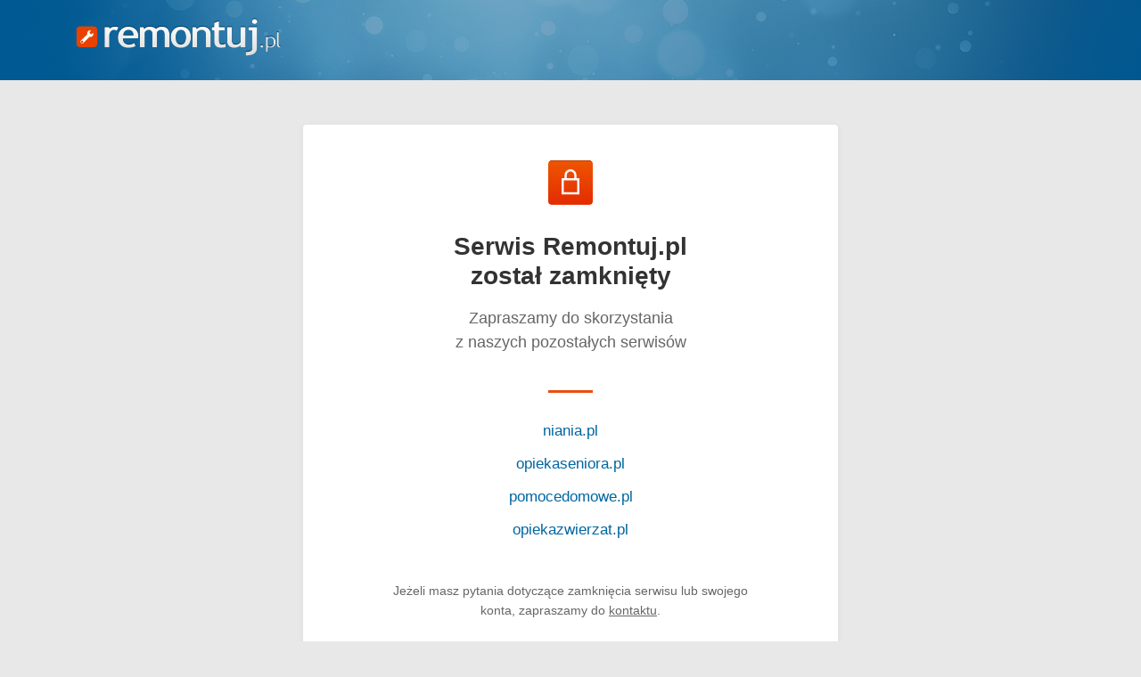

--- FILE ---
content_type: text/html; charset=UTF-8
request_url: https://www.remontuj.pl/fachowiec/euromal
body_size: 1450
content:
<!DOCTYPE html>
<html lang="pl">
<head>
    <meta charset="UTF-8">
    <meta name="viewport" content="width=device-width, initial-scale=1.0">
    <title>Serwis Remontuj.pl został zamknięty</title>
    <style>
        * {
            box-sizing: border-box;
        }
        body {
            background-color: #e8e8e8;
            min-height: 100vh;
            display: flex;
            flex-direction: column;
            margin: 0;
            font-family: -apple-system, BlinkMacSystemFont, "Segoe UI", Roboto, "Helvetica Neue", Arial, sans-serif;
            line-height: 1.5;
        }
        .container {
            width: 100%;
            padding-right: 15px;
            padding-left: 15px;
            margin-right: auto;
            margin-left: auto;
        }
        @media (min-width: 576px) { .container { max-width: 540px; } }
        @media (min-width: 768px) { .container { max-width: 720px; } }
        @media (min-width: 992px) { .container { max-width: 960px; } }
        @media (min-width: 1200px) { .container { max-width: 1140px; } }

        .header {
            background-color: #005992;
            background: #005992 url("/zaslepka/remontuj-header.png") no-repeat top center;
            padding: 20px 0;
        }
        .logo {
            width: 230px;
        }
        .logo img {
            max-width: 100%;
            height: auto;
        }
        .main-content {
            flex: 1;
            display: flex;
            align-items: center;
            padding: 50px 0;
        }
        .content-box {
            background: white;
            border-radius: 4px;
            padding: 40px 30px;
            max-width: 600px;
            margin: 0 auto;
            text-align: center;
            box-shadow: 0 2px 10px rgba(0,0,0,0.05);
        }
        .lock-icon {
            width: 50px;
            height: 50px;
            display: flex;
            border-radius: 5px;
            margin: 0 auto 30px;
            align-items: center;
            justify-content: center;
        }
        .lock-icon img {
            width: 100%;
            height: auto;
        }
        h1 {
            color: #333;
            font-size: 28px;
            font-weight: 600;
            margin-top: 0;
            margin-bottom: 15px;
            line-height: 1.2;
        }
        .subtitle {
            color: #666;
            margin-bottom: 40px;
            font-size: 18px;
        }
        .divider {
            width: 50px;
            height: 3px;
            background-color: #e84e0f;
            margin: 30px auto;
        }
        .link-list a {
            display: block;
            color: #0066a1;
            text-decoration: none;
            margin: 12px 0;
            font-weight: 500;
            font-size: 17px;
        }
        .link-list a:hover {
            text-decoration: underline;
        }
        .contact-text {
            color: #666;
            font-size: 14px;
            line-height: 1.6;
            max-width: 400px;
            margin: 45px auto auto;
        }
        .contact-text a {
            color: #666;
            text-decoration: underline;
        }
        .footer {
            background-color: #005992;
            padding: 40px 0;
            margin-top: auto;
        }
    </style>
</head>
<body>
<div class="header">
    <div class="container">
        <div class="logo">
            <img src="/zaslepka/remontuj-logo.png" alt="Remontuj.pl">
        </div>
    </div>
</div>

<div class="main-content">
    <div class="container">
        <div class="content-box">
            <div class="lock-icon">
                <img src="/zaslepka/remontuj-lock.svg" alt="Blokada">
            </div>
            <h1>Serwis Remontuj.pl<br/>został zamknięty</h1>
            <p class="subtitle">Zapraszamy do skorzystania<br/>z naszych pozostałych serwisów</p>

            <div class="divider"></div>

            <div class="link-list">
                <a href="https://niania.pl">niania.pl</a>
                <a href="https://opiekaseniora.pl">opiekaseniora.pl</a>
                <a href="https://pomocedomowe.pl">pomocedomowe.pl</a>
                <a href="https://opiekazwierzat.pl">opiekazwierzat.pl</a>
            </div>

            <p class="contact-text">
                Jeżeli masz pytania dotyczące zamknięcia serwisu lub swojego konta, zapraszamy do <a href="https://pomoc.pomocni.pl/hc/pl/articles/4405652577042-Jak-skontaktowa%C4%87-si%C4%99-z-obs%C5%82ug%C4%85-serwisu">kontaktu</a>.
            </p>
        </div>
    </div>
</div>

<div class="footer"></div>
</body>
</html>


--- FILE ---
content_type: image/svg+xml
request_url: https://www.remontuj.pl/zaslepka/remontuj-lock.svg
body_size: 1662
content:
<svg width="50" height="50" viewBox="0 0 50 50" fill="none" xmlns="http://www.w3.org/2000/svg">
<mask id="path-1-inside-1_3_37" fill="white">
<path d="M0 4.16667C0 1.86548 1.86548 0 4.16667 0H45.8333C48.1345 0 50 1.86548 50 4.16667V45.8333C50 48.1345 48.1345 50 45.8333 50H4.16667C1.86548 50 0 48.1345 0 45.8333V4.16667Z"/>
</mask>
<path d="M0 4.16667C0 1.86548 1.86548 0 4.16667 0H45.8333C48.1345 0 50 1.86548 50 4.16667V45.8333C50 48.1345 48.1345 50 45.8333 50H4.16667C1.86548 50 0 48.1345 0 45.8333V4.16667Z" fill="url(#paint0_linear_3_37)"/>
<path d="M0 4.16667C0 1.55866 2.11421 -0.555556 4.72222 -0.555556H45.2778C47.8858 -0.555556 50 1.55866 50 4.16667C50 2.17231 48.1345 0.555556 45.8333 0.555556H4.16667C1.86548 0.555556 0 2.17231 0 4.16667ZM50 45.8333C50 48.4413 47.8858 50.5556 45.2778 50.5556H4.72222C2.11421 50.5556 0 48.4413 0 45.8333C0 47.8277 1.86548 49.4444 4.16667 49.4444H45.8333C48.1345 49.4444 50 47.8277 50 45.8333ZM0 50V0V50ZM50 0V50V0Z" fill="url(#paint1_linear_3_37)" mask="url(#path-1-inside-1_3_37)"/>
<path d="M20.8333 16.6667V20H29.1667V16.6667C29.1667 14.3646 27.3021 12.5 25 12.5C22.6979 12.5 20.8333 14.3646 20.8333 16.6667ZM18.3333 22.5H17.5V35.8333H32.5V22.5H31.6667H29.1667H20.8333H18.3333ZM18.3333 20V16.6667C18.3333 12.9844 21.3177 10 25 10C28.6823 10 31.6667 12.9844 31.6667 16.6667V20H35V38.3333H15V20H18.3333Z" fill="#FAFAFA"/>
<defs>
<linearGradient id="paint0_linear_3_37" x1="25" y1="0" x2="25" y2="50" gradientUnits="userSpaceOnUse">
<stop stop-color="#EF5600"/>
<stop offset="1" stop-color="#E42C00"/>
</linearGradient>
<linearGradient id="paint1_linear_3_37" x1="25" y1="49.1525" x2="25" y2="-0.84753" gradientUnits="userSpaceOnUse">
<stop stop-color="white" stop-opacity="0.2"/>
<stop stop-color="#932600"/>
</linearGradient>
</defs>
</svg>
